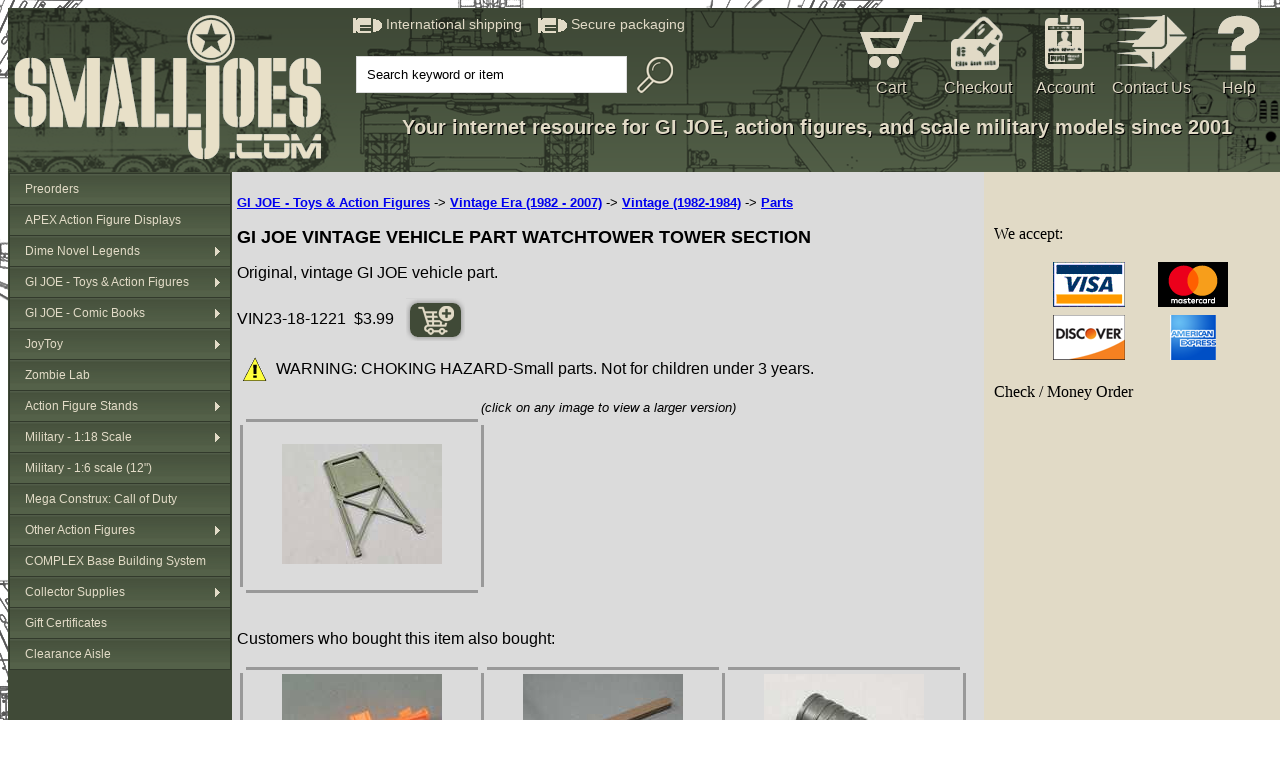

--- FILE ---
content_type: text/html
request_url: https://smalljoes.com/cgi-bin/pgen.cgi?Stage=10&CatId=26&Item=VIN23-18-1221
body_size: 7061
content:
<!DOCTYPE html>
<html lang="en">
<head>
      <meta content="text/html; charset=utf-8" http-equiv="content-type">
      <meta name="generator" content="BlueGriffon (http://bluegriffon.org)">
      <meta name="dcterms.created" content="Thu, 31 Mar 2016 17:36:34 GMT">
      <meta content="Original parts for vintage GI JOE figures and vehicles 1982 - 1984." name="Description">
	  <meta content="GI JOE figure vehicle parts" name="Keywords">
      <base href="https://smalljoes.com/" />
      <title>GI JOE vintage vehicle part Watchtower tower section</title>
      <link rel="stylesheet" type="text/css" href="/template-styles.css">
  	  <script src="/scripts/FancyZoom/js-global/FancyZoom.js" type="text/javascript"></script>
      <script src="/scripts/FancyZoom/js-global/FancyZoomHTML.js" type="text/javascript"></script>
   </head>
  <body style="background-image: url('/images/background.png');" onload="setupZoom()">
      <!-- Begin: Facebook integration, step 1  -->      <div id="fb-root"></div>
      <script>(function(d, s, id) {
         var js, fjs = d.getElementsByTagName(s)[0];
         if (d.getElementById(id)) return;
         js = d.createElement(s); js.id = id;
         js.src = "//connect.facebook.net/en_US/sdk.js#xfbml=1&version=v2.8";
         fjs.parentNode.insertBefore(js, fjs);
         }(document, 'script', 'facebook-jssdk'));
      </script>
      <!-- End: Facebook integration, step 1  -->      <table id="table_top_bar">
         <tbody>
            <tr>
               <td style="padding-left: 6px; width: 320px; vertical-align: top;"> 
                 <a href="http://smalljoes.com"><img style="padding-top: 6px;" title="SMALLJOES.COM, LLC." alt="SMALLJOES.COM, LLC." src="/images/top-bar-main-logo.png"></a>
               </td>
               <td style="padding-top: 6px; padding-right: 6px; width: 885px; vertical-align: top;">
                  <table id="top_bar_icons">
                     <tbody>
                        <tr>
                           <td style="vertical-align: top;">
                              <img style="vertical-align: middle" src="images/bullet.png"> <span class="bulletblurbs">International shipping&nbsp;&nbsp;&nbsp;</span> <img style="vertical-align: middle" src="images/bullet.png"> <span class="bulletblurbs">Secure packaging&nbsp;&nbsp;</span>
                              <table style="margin-top: 20px">
                                 <tbody>
                                    <tr>
                                       <td style="width: 325px">
                                          <form method="post" id="main_search" action="cgi-bin/search.cgi"> <span class="searchbar"> <input style="padding-top: 10px" maxlength="50" size="30" value="Search keyword or item" name="search_tokens" onfocus="if(this.value=='Search keyword or item') this.value='';" type="text"><img onclick="document.getElementById('main_search').submit()" class="icon_magnify" title="Search" alt="Search" src="images/magglass.png"> </span></form>
                                       </td>
                                       <td>
                                          <span id="siteseal"><script async type="text/javascript" src="https://seal.godaddy.com/getSeal?sealID=qUOLklG4OIJJK8MA3mx7aRAKgHqdB1S4LguLH45BMRgiDN0OtHnDbUILTuSB"></script></span>
                                          <br>
                                       </td>
                                    </tr>
                                 </tbody>
                              </table>
                           </td>
                     <td class="menucells"><a href="/cgi-bin/cart.cgi?Action=ShowCart"><img class="icon_cart" title="Shopping Cart" alt="Shopping Cart" src="images/top-bar-icon-cart.png"></a> <a class="menutext" href="/cgi-bin/cart.cgi?Action=ShowCart">Cart</a>&nbsp; </td>
                     <td class="menucells"><a href="/cgi-bin/checkout.cgi?Stage=1"><img class="icon_checkout" title="User Login" alt="User Login" src="images/top-bar-icon-checkout.png"></a> <a class="menutext" href="/cgi-bin/checkout.cgi?Stage=1">Checkout</a> </td>
                     <td class="menucells"><a href="/cgi-bin/customer.cgi?Stage=100"><img class="icon_userlogin" title="User Login" alt="User Login" src="images/top-bar-login.png"></a> <a class="menutext" href="/cgi-bin/customer.cgi?Stage=100">Account</a> </td>
                     <td class="menucells"><a href="/cgi-bin/contact.cgi?Stage=1"><img class="icon_contact" title="Contact Us" alt="Contact Us" src="images/top-bar-icon-contact.png"></a> <a class="menutext" href="/cgi-bin/contact.cgi?Stage=1">Contact Us</a> </td>
                     <td class="menucells"><a href="help.shtml"><img class="icon_help" title="Help &amp; FAQ" alt="Help &amp; FAQ" src="images/top-bar-icon-help.png"></a> <a class="menutext" href="help.shtml">Help</a> </td>
                        </tr>
                     </tbody>
                  </table>
                  <span class="slogan"> Your internet resource for GI JOE, action figures, and scale military models since 2001</span> 
               </td>
            </tr>
         </tbody>
      </table>
      <table id="table_center_content">
         <tbody>
            <tr>
               <td style="background-color: #404a37; vertical-align: top; width: 222px;">
                  <link href="https://smalljoes.com/scripts/vertical-menu/menu-vertical.css" rel="stylesheet" type="text/css" />
<script src="https://smalljoes.com/scripts/vertical-menu/menu-vertical.js" type="text/javascript"></script>
<ul id="menu-v">
<li><a href="https://smalljoes.com/cat/Preorders-1.shtml">Preorders</a>
</li>
<li><a href="https://smalljoes.com/cat/APEX-Action-Figure-Displays-Display-case-tier-stand-99.shtml">APEX Action Figure Displays</a>
</li>
<li><a href="https://smalljoes.com/cat/Wild-West-Cowboy-Western-action-figures-56.shtml">Dime Novel Legends</a>
<ul class="sub">
<li><a href="https://smalljoes.com/cat/Dime-Novel-Legends-Western-Old-West-Action-Figures-94.shtml">Carded Action Figures</a>
</li>
<li><a href="https://smalljoes.com/cat/Weird-Western-Tales-55.shtml">Weird Western Tales</a>
</li>
<li><a href="https://smalljoes.com/cat/Dime-Novel-Legends-Cavalry-30.shtml">Cavalry Assortment</a>
</li>
<li><a href="https://smalljoes.com/cat/Dime-Novel-Legends-Western-Old-West-Action-Figures-95.shtml">Build Yer Own Cowboy</a>
<ul class="sub">
<li><a href="https://smalljoes.com/cat/Dime-Novel-Legends-Buck-A-Roo-Loot-42.shtml">Loot Packs</a>
</li>
<li><a href="https://smalljoes.com/cat/Dime-Novel-Legends-Heads-Buck-A-Roo-32.shtml">Heads</a>
</li>
<li><a href="https://smalljoes.com/cat/Dime-Novel-Legends-Buck-A-Roo-Loot-4.shtml">Buck-A-Roo Blank Bodies</a>
</li>
</ul>
</li>
<li><a href="https://smalljoes.com/cat/Dime-Novel-Legends-Western-Old-West-Action-Figures-101.shtml">Other Accessories</a>
</li>
</ul>
</li>
<li><a href="https://smalljoes.com/cat/G.I.-JOE-action--figures-vehicles-toys-3.shtml">GI JOE - Toys &amp; Action Figures</a>
<ul class="sub">
<li><a href="https://smalljoes.com/cat/GI-JOE-vintage-action-figures-vehicles-parts-93.shtml">Vintage Era (1982 - 2007)</a>
<ul class="sub">
<li><a href="https://smalljoes.com/cat/G.I.-GI-JOE-1982-1983-1984-vintage-action-figures-vehicles-collectibles-86.shtml">Vintage (1982-1984)</a>
<ul class="sub">
<li><a href="https://smalljoes.com/cat/G.I.-GI-JOE-1982-1983-1984-vintage-vehicles-collectibles-14.shtml">Vehicles</a>
</li>
<li><a href="https://smalljoes.com/cat/GI-JOE-figure-vehicle-parts-26.shtml">Parts</a>
</li>
</ul>
</li>
<li><a href="https://smalljoes.com/cat/G.I.-GI-JOE-1985-1986-vintage-action-figures-vehicles-collectibles-97.shtml">Vintage (1985-1986)</a>
<ul class="sub">
<li><a href="https://smalljoes.com/cat/GI-JOE-figure-vehicle-parts-79.shtml">Parts</a>
</li>
</ul>
</li>
<li><a href="https://smalljoes.com/cat/G.I.-GI-JOE-1987-1988-vintage-action-figures-vehicles-collectibles-87.shtml">Vintage (1987-1988)</a>
<ul class="sub">
<li><a href="https://smalljoes.com/cat/G.I.-GI-JOE-1987-1988-vintage-action-figures-collectibles-46.shtml">Figures</a>
</li>
<li><a href="https://smalljoes.com/cat/G.I.-GI-JOE-1987-1988-vintage-vehicles-collectibles-76.shtml">Vehicles</a>
</li>
<li><a href="https://smalljoes.com/cat/GI-JOE-figure-vehicle-parts-105.shtml">Parts</a>
</li>
</ul>
</li>
<li><a href="https://smalljoes.com/cat/G.I.-GI-JOE-1989-1990-vintage-action-figures-vehicles-collectibles-98.shtml">Vintage (1989-1990)</a>
<ul class="sub">
<li><a href="https://smalljoes.com/cat/G.I.-GI-JOE-1989-1990-vintage-action-figures-collectibles-106.shtml">Figures</a>
</li>
<li><a href="https://smalljoes.com/cat/G.I.-GI-JOE-1989-1990-vintage-vehicles-collectibles-109.shtml">Vehicles</a>
</li>
<li><a href="https://smalljoes.com/cat/GI-JOE-figure-vehicle-parts-107.shtml">Parts</a>
</li>
</ul>
</li>
<li><a href="https://smalljoes.com/cat/G.I.-GI-JOE-1991-1992-vintage-action-figures-vehicles-collectibles-100.shtml">Vintage (1991-1992)</a>
<ul class="sub">
<li><a href="https://smalljoes.com/cat/G.I.-GI-JOE-1991-1992-vintage-action-figures-collectibles-110.shtml">Figures</a>
</li>
<li><a href="https://smalljoes.com/cat/G.I.-GI-JOE-1991-1992-vintage-vehicles-collectibles-111.shtml">Vehicles</a>
</li>
<li><a href="https://smalljoes.com/cat/GI-JOE-figure-vehicle-parts-112.shtml">Parts</a>
</li>
</ul>
</li>
<li><a href="https://smalljoes.com/cat/GI-JOE-1993-1994-action-figures-vehicles-collectibles-85.shtml">Vintage (1993-1994)</a>
<ul class="sub">
<li><a href="https://smalljoes.com/cat/G.I.-GI-JOE-1993-1994-vintage-action-figures-collectibles-77.shtml">Figures</a>
</li>
<li><a href="https://smalljoes.com/cat/G.I.-GI-JOE-1993-1994-vintage-vehicles-collectibles-89.shtml">Vehicles</a>
</li>
<li><a href="https://smalljoes.com/cat/GI-JOE-figure-vehicle-parts-113.shtml">Parts</a>
</li>
</ul>
</li>
<li><a href="https://smalljoes.com/cat/GI-JOE-ARAH-1997-1998-1999-2000-2001-A-Real-American-Hero-45.shtml">Vintage (1997-2001)</a>
</li>
<li><a href="https://smalljoes.com/cat/GIJOE-GI-JOE-vs.-Cobra-52.shtml">GI JOE vs. Cobra</a>
<ul class="sub">
<li><a href="https://smalljoes.com/cat/G.I.-GI-JOE-Valor-vs.-Venom-Spy-Troops-GI-JOE-vs.-Cobra-68.shtml">Packaged</a>
</li>
<li><a href="https://smalljoes.com/cat/GIJOE-GI-JOE-vs.-COBRA-loose-73.shtml">Loose</a>
</li>
</ul>
</li>
<li><a href="https://smalljoes.com/cat/GI-JOE-GIJOE-Spy-Troops-40.shtml">Spy Troops</a>
<ul class="sub">
<li><a href="https://smalljoes.com/cat/GI-JOE-GIJOE-Spy-Troops-MIB-MOC-MIP-49.shtml">Packaged</a>
</li>
<li><a href="https://smalljoes.com/cat/GI-JOE-GIJOE-Spy-Troops-loose-58.shtml">Loose</a>
</li>
</ul>
</li>
<li><a href="https://smalljoes.com/cat/GI-JOE-Valor-Venom-36.shtml">Valor vs. Venom</a>
<ul class="sub">
<li><a href="https://smalljoes.com/cat/GI-JOE-Valor-Venom-MIB-MOC-MIP-37.shtml">Packaged</a>
</li>
<li><a href="https://smalljoes.com/cat/GI-JOE-Valor-Venom-Loose-39.shtml">Loose</a>
</li>
</ul>
</li>
<li><a href="https://smalljoes.com/cat/G.I.-GI-JOE-Direct-To-Consumer-DTC-action-figures-vehicles-9.shtml">Direct to Consumer (DTC)</a>
<ul class="sub">
<li><a href="https://smalljoes.com/cat/G.I.-GI-JOE-Direct-To-Consumer-DTC-action-figures-vehicles-47.shtml">Packaged</a>
</li>
<li><a href="https://smalljoes.com/cat/G.I.-GI-JOE-Direct-To-Consumer-DTC-loose-action-figures-vehicles-67.shtml">Loose</a>
</li>
</ul>
</li>
</ul>
</li>
<li><a href="https://smalljoes.com/cat/GI-JOE-25th-30th-Anniversary-Retaliation-Rise-Pursuit-Cobra-38.shtml">Modern Era (2008 - 2026)</a>
<ul class="sub">
<li><a href="https://smalljoes.com/cat/HIYA-GI-JOE-Exquisite-Mini-83.shtml">HIYA Exquisite Mini</a>
</li>
<li><a href="https://smalljoes.com/cat/GI-JOE-Classified-69.shtml">GI JOE: Classified</a>
</li>
<li><a href="https://smalljoes.com/cat/G.I.-GI-JOE-25th-Anniversary-action-figures-and-vehicles-80.shtml">25th Anniversary</a>
<ul class="sub">
<li><a href="https://smalljoes.com/cat/G.I.-GI-JOE-25th-Anniversary-action-figures-81.shtml">4&#034; single-carded figures</a>
</li>
<li><a href="https://smalljoes.com/cat/G.I.-GI-JOE-25th-Anniversary-Modern-action-figures-82.shtml">4&#034; figure comic 2-packs</a>
</li>
<li><a href="https://smalljoes.com/cat/G.I.-GI-JOE-25th-Anniversary-Modern-action-figures-collector-box-sets-12.shtml">4&#034; boxed/special sets</a>
</li>
<li><a href="https://smalljoes.com/cat/G.I.-GI-JOE-25th-Anniversary-Modern-action-figures-vehicles-11.shtml">Vehicles</a>
</li>
<li><a href="https://smalljoes.com/cat/G.I-GI-JOE-25th-Anniversary-Loose-29.shtml">Loose</a>
</li>
</ul>
</li>
<li><a href="https://smalljoes.com/cat/G.I.-GI-JOE-30th-Anniversary-Pursuit-of-Cobra-action-figures-vehicles-53.shtml">30th Anniversary / Pursuit of Cobra</a>
<ul class="sub">
<li><a href="https://smalljoes.com/cat/Pursuit-of-Cobra-30th-Anniversary-MOC-MIB-MIP-2.shtml">Packaged</a>
</li>
<li><a href="https://smalljoes.com/cat/Pursuit-of-Cobra-30th-Anniversary-loose-70.shtml">Loose</a>
</li>
</ul>
</li>
<li><a href="https://smalljoes.com/cat/G.I.-GI-JOE-50th-Anniversary-Retaliation-action-figures-vehicles-51.shtml">50th Anniversary / Retaliation / Retro</a>
<ul class="sub">
<li><a href="https://smalljoes.com/cat/50th-Anniversary-Retaliation-MIP-MIB-MOC-71.shtml">Packaged</a>
</li>
<li><a href="https://smalljoes.com/cat/50th-Anniversary-Retaliation-loose-72.shtml">Loose</a>
</li>
</ul>
</li>
<li><a href="https://smalljoes.com/cat/GI-JOE-Snake-Eyes-Origins-74.shtml">Snake-Eyes: Origins</a>
</li>
<li><a href="https://smalljoes.com/cat/G.I.-GI-JOE-Rise-of-Cobra-movie-action-figures-vehicles-54.shtml">Rise of Cobra</a>
<ul class="sub">
<li><a href="https://smalljoes.com/cat/G.I.-GI-JOE-Rise-of-Cobra-movie-MIB-MOC-MIP-60.shtml">Packaged</a>
</li>
<li><a href="https://smalljoes.com/cat/G.I.-GI-JOE-Rise-of-Cobra-movie-action-figures-vehicles-loose-64.shtml">Loose</a>
</li>
</ul>
</li>
</ul>
</li>
<li><a href="https://smalljoes.com/cat/GI-JOE-Filecards-75.shtml">Filecards</a>
</li>
<li><a href="https://smalljoes.com/cat/GI-JOE-GIJCC-convention-club-exclusive-41.shtml">Convention & Club Exclusives</a>
</li>
<li><a href="https://smalljoes.com/cat/GI-JOE-International-Plastirama-Funskool-Estrela-Auriken-Palitoy-96.shtml">International Figures and Vehicles</a>
</li>
<li><a href="https://smalljoes.com/cat/GI-JOE-Construction-Lego-108.shtml">Construction Sets</a>
</li>
<li><a href="https://smalljoes.com/cat/Funko-Pops-GI-JOE-115.shtml">Funko</a>
</li>
</ul>
</li>
<li><a href="https://smalljoes.com/cat/GI-JOE-comic-book-Larry-Hama-Devils-Due-DPP-IDW-Marvel-28.shtml">GI JOE - Comic Books</a>
<ul class="sub">
<li><a href="https://smalljoes.com/cat/Marvel-GI-JOE-comic-book-Larry-Hama-31.shtml">Vintage Marvel</a>
</li>
<li><a href="https://smalljoes.com/cat/GI-JOE-books-comics-65.shtml">Other Books & Comics</a>
</li>
</ul>
</li>
<li><a href="https://smalljoes.com/cat/JoyToy-CrossFire-Dark-Source-Hardcore-Coldplay-78.shtml">JoyToy</a>
<ul class="sub">
<li><a href="https://smalljoes.com/cat/JoyToy-Teenage-Mutant-Ninja-Turtles-TMNT-118.shtml">Teenage Mutant Ninja Turtles</a>
</li>
<li><a href="https://smalljoes.com/cat/JoyToy-Roman-Legion-Stife-119.shtml">Roman Legion</a>
</li>
<li><a href="https://smalljoes.com/cat/JoyToy-118-scale-army-builder-25.shtml">Army Builders</a>
</li>
<li><a href="https://smalljoes.com/cat/JoyToy-USMC-SFOD-PLA-US-Army-Military-44.shtml">Military</a>
</li>
<li><a href="https://smalljoes.com/cat/Dark-Source-92.shtml">Dark Source</a>
</li>
<li><a href="https://smalljoes.com/cat/Corvus-Belli-Infinity-wargame-miniature-90.shtml">Corvus Belli Infinity</a>
</li>
<li><a href="https://smalljoes.com/cat/Cult-of-San-Reja-91.shtml">Cult of San Reja</a>
</li>
<li><a href="https://smalljoes.com/cat/JoyToy-Battle-For-the-Stars-118-20.shtml">Battle For The Stars</a>
</li>
<li><a href="https://smalljoes.com/cat/JoyToy-Warhammer-40K-34.shtml">Warhammer 40K</a>
</li>
<li><a href="https://smalljoes.com/cat/JoyToy-118-scale-vehicles-33.shtml">Vehicles and Mechs</a>
</li>
<li><a href="https://smalljoes.com/cat/JoyToy-118-scale-diorama-display-system-27.shtml">Mecha Depot</a>
</li>
<li><a href="https://smalljoes.com/cat/JoyToy-WW2-World-War-2-22.shtml">WW2</a>
</li>
</ul>
</li>
<li><a href="https://smalljoes.com/cat/Zombie-action-figures-50.shtml">Zombie Lab</a>
</li>
<li><a href="https://smalljoes.com/cat/Action-Figure-Stands-GI-JOE-Marvel-DC-Star-Wars-84.shtml">Action Figure Stands</a>
<ul class="sub">
<li><a href="https://smalljoes.com/vintage-figure-stands.shtml">Figure Stands - Vintage</a>
</li>
<li><a href="https://smalljoes.com/modern-figure-stands.shtml">Figure Stands - Modern 4&#034; (1/18 scale)</a>
</li>
<li><a href="https://smalljoes.com/hexagon-figure-stands.shtml">Figure Stands - 6&#034; (1/12 scale)</a>
</li>
</ul>
</li>
<li><a href="https://smalljoes.com/cat/21st-Century-Toys-Blue-Box-BBI-Elite-Force-Admiral-military-vehicle-armor-scale-model-61.shtml">Military - 1:18 Scale</a>
<ul class="sub">
<li><a href="https://smalljoes.com/cat/21st-Century-Toys-Blue-Box-BBI-Elite-Force-Forces-of-Valor-military-vehicle-armor-scale-model-62.shtml">Armor, Vehicles</a>
</li>
<li><a href="https://smalljoes.com/cat/21st-Century-Toys-Blue-Box-BBI-Elite-Force-Admiral-military-aircraft-jet-helicopter-models-63.shtml">Aircraft</a>
</li>
<li><a href="https://smalljoes.com/cat/21st-Century-Toys-Blue-Box-BBI-Elite-Force-Admiral-military-action-figures-66.shtml">Action Figures</a>
</li>
</ul>
</li>
<li><a href="https://smalljoes.com/cat/16-scale-military-action-figures-123.shtml">Military - 1:6 scale (12&#034;)</a>
</li>
<li><a href="https://smalljoes.com/cat/Mega-Bloks-Construx-Call-of-Duty-HALO-120.shtml">Mega Construx: Call of Duty</a>
</li>
<li><a href="https://smalljoes.com/cat/Action-Figures-5.shtml">Other Action Figures</a>
<ul class="sub">
<li><a href="https://smalljoes.com/cat/Palisades-Army-of-Darkness-121.shtml">Army of Darkness</a>
</li>
<li><a href="https://smalljoes.com/cat/Boris-Ping-AK18-17.shtml">Boris Ping Toys</a>
</li>
<li><a href="https://smalljoes.com/cat/Acid-Rain-114.shtml">Acid Rain</a>
</li>
<li><a href="https://smalljoes.com/cat/Eagle-Force-118-scale-23.shtml">Eagle Force</a>
</li>
<li><a href="https://smalljoes.com/cat/The-Corps-by-Lanard-24.shtml">The Corps! by Lanard</a>
</li>
<li><a href="https://smalljoes.com/cat/World-of-Halo-116.shtml">World of Halo</a>
</li>
<li><a href="https://smalljoes.com/cat/Marvel-117.shtml">Marvel Figures & Vehicles</a>
</li>
<li><a href="https://smalljoes.com/cat/Chap-Mei-122.shtml">Chap-Mei</a>
</li>
</ul>
</li>
<li><a href="https://smalljoes.com/cat/Complex-Base-Diorama-Building-System-35.shtml">COMPLEX Base Building System</a>
</li>
<li><a href="https://smalljoes.com/cat/G.I.-GI-JOE-display-case-clamshell-storage-bag-figure-stand-6.shtml">Collector Supplies</a>
<ul class="sub">
<li><a href="https://smalljoes.com/cat/G.I.-GI-JOE-repair-replacement-parts-57.shtml">Repair Parts</a>
</li>
<li><a href="https://smalljoes.com/cat/G.I.-GI-JOE-storage-case-bag-display-cylinder-carry-case-59.shtml">Storage Bags & Cases</a>
</li>
</ul>
</li>
<li><a href="https://smalljoes.com/cat/SMALLJOES.COM-gift-certificates-7.shtml">Gift Certificates</a>
</li>
<li><a href="https://smalljoes.com/cat/Clearance-Liquidation-Wholesale-Merchandise-8.shtml">Clearance Aisle</a>
</li>
</ul>
               <br></td>
               <td style="padding-top: 5px; padding-left: 5px; padding-right: 5px; background-color: #dbdbdb; vertical-align: top; width: 742px;">
                 <span style="font-family: sans-serif;">
                 <p>
                 <small><b><a href="https://smalljoes.com/cgi-bin/pgen.cgi?CatId=3&Stage=5">GI JOE - Toys &amp; Action Figures</a></b> -> <b><a href="https://smalljoes.com/cgi-bin/pgen.cgi?CatId=93&Stage=5">Vintage Era (1982 - 2007)</a></b> -> <b><a href="https://smalljoes.com/cgi-bin/pgen.cgi?CatId=86&Stage=5">Vintage (1982-1984)</a></b> -> <b><a href="https://smalljoes.com/cgi-bin/pgen.cgi?CatId=26&Stage=5">Parts</a></b></small>
                 </p>
                 <div align="left">
                    <font style="font-weight: bold; font-size: 18px;">
                     GI JOE VINTAGE VEHICLE PART WATCHTOWER TOWER SECTION                    </font>
                 </div>
                 <p>Original, vintage GI JOE vehicle part.</p>
	               <p><form id="ID_VIN23-18-1221" method="POST" action="https://smalljoes.com/cgi-bin/cart.cgi?Action=AddItems">
<span style="font-family: sans-serif;">VIN23-18-1221&nbsp;&nbsp;$3.99</span>&nbsp;&nbsp;<input type="hidden" name="CLI_ITM_VIN23-18-1221" value="1">
<a href="#" onclick="document.getElementById('ID_VIN23-18-1221').submit(); return false;"><span class="cart_button"></span></a>
</form>
</p>
                 <p><img src="/images/warning_icon.gif" align="absmiddle" hspace="5">
                  WARNING: CHOKING HAZARD-Small parts. Not for children under 3 years.
                 </p>
	               <p><div align="center"><i><small>(click on any image to view a larger version)</small></i></div><table border="0" cellspacing="3">
<tr>
<td height="1" width="1"></td><td height="1" width="230" bgcolor="#999999"></td><td height="1" width="1"></td>
</tr>
<td height="160" width="1" bgcolor="#999999"></td>
<td height="160" width="230" align="center" valign="center">
<a href="https://smalljoes.com/images_gen/VIN23-18-1221-00001-00026_large.jpg">
<img border="0" src="https://smalljoes.com/images_gen/VIN23-18-1221-00001-00026_thumb.jpg" alt="GI JOE figure vehicle parts"></a>
</td>
<td height="160" width="1" bgcolor="#999999"></td>
<td height="160" width="230" align="center" valign="center">
<td height="160" width="1"></td>
<td height="160" width="230" align="center" valign="center">
<td height="160" width="1"></td>
</tr>
<td height="1" width="1"></td><td height="1" width="230" bgcolor="#999999"></td></tr></table>
</p>
	               <span class="style5"><br>Customers who bought this item also bought:</span> 
	               <p><table id="ab_table" border="0" cellspacing="3">
<script language="JavaScript" type="text/javascript">
function pad(n, len){s = n.toString();  if (s.length < len) {    s = ('0000000000' + s).slice(-len);  }  return s;}
var alsoBought_code = new Array();
var alsoBought_name = new Array();
var alsoBought_cat = new Array();
var also_block = 2 * 3;
var also_tot; 
var also_pos = 0;
function ab_getitemlink(num) 
{ 
  var x = '<a href="https://smalljoes.com/cgi-bin/pgen.cgi?Stage=10&CatId=' + alsoBought_cat[num] + '&Item=' + 
     alsoBought_code[num] + '">' + alsoBought_name[num] + '</a>'; 
  return x; 
} 
function ab_getimglink(num) 
{ 
  var x = '<a href="https://smalljoes.com/cgi-bin/pgen.cgi?Stage=10&CatId=' + alsoBought_cat[num] + '&Item=' + 
     alsoBought_code[num] + '">' + 
    '<img border="0" src="https://smalljoes.com/images_gen/' + alsoBought_code[num] + '-00001-' + pad(alsoBought_cat[num],5) + 
    '_thumb.jpg"></a><br>'; 
  return x; 
} 
function ab_fill(start) 
{ 
  var t; 
  var col = 0; 
  var row = 0; 
  for(t = 0; t < also_block; t++) 
  { 
    if ((start + t) < also_tot) 
    { 
      document.getElementById('ab_table').rows[1+(row*2)].cells[1+(col*2)].innerHTML =         ab_getimglink(start + t) + ab_getitemlink(start + t); 
	 } 
	 else 
	 { 
      document.getElementById('ab_table').rows[1+(row*2)].cells[1+(col*2)].innerHTML = ''; 
	 } 
    col = col + 1; 
    if (col == 3) { col = 0; row = row + 1; } 
  } 
  if (start >= also_block) {
     document.getElementById('ab_nav_table').rows[0].cells[0].innerHTML = 
     '<a href="javascript:ab_navPrev()">&lt;&lt Prev'; 
  } 
  else { 
     document.getElementById('ab_nav_table').rows[0].cells[0].innerHTML = ''; 
  } 
  if ((start + also_block) < also_tot) {
     document.getElementById('ab_nav_table').rows[0].cells[1].innerHTML = 
     '<a href="javascript:ab_navNext()">Next &gt;&gt;'; 
  } 
  else { 
     document.getElementById('ab_nav_table').rows[0].cells[1].innerHTML = ''; 
  } 
} 
function ab_navPrev() 
{ 
  also_pos = also_pos - also_block; 
  ab_fill(also_pos); 
}
function ab_navNext() 
{ 
  also_pos = also_pos + also_block; 
  ab_fill(also_pos); 
}
alsoBought_code[0] = 'VIN23-18-0182';
alsoBought_name[0] = 'GI JOE vintage vehicle part HAVOC missile';
alsoBought_cat[0] = 79;
alsoBought_code[1] = 'VIN23-18-0897';
alsoBought_name[1] = 'GI JOE vintage vehicle part Outpost Defender support beam';
alsoBought_cat[1] = 79;
alsoBought_code[2] = 'VIN23-18-0436';
alsoBought_name[2] = 'GI JOE vintage vehicle part WHALE hovercraft depth charge';
alsoBought_cat[2] = 26;
alsoBought_code[3] = 'VIN23-18-0576';
alsoBought_name[3] = 'GI JOE vintage vehicle part Havoc small track cover';
alsoBought_cat[3] = 79;
alsoBought_code[4] = 'VIN23-18-0021';
alsoBought_name[4] = 'GI JOE vintage figure part Gung-Ho \'83 backpack';
alsoBought_cat[4] = 26;
alsoBought_code[5] = 'VIN23-18-0064';
alsoBought_name[5] = 'GI JOE vintage figure part Zartan chest plate';
alsoBought_cat[5] = 26;
alsoBought_code[6] = 'VIN23-18-0322';
alsoBought_name[6] = 'GI JOE vintage vehicle part Air Skiff fan assembly';
alsoBought_cat[6] = 105;
alsoBought_code[7] = 'VIN23-18-1035';
alsoBought_name[7] = 'GI JOE vintage vehicle part WHALE cabin window glass';
alsoBought_cat[7] = 26;
alsoBought_code[8] = 'VIN23-18-0559';
alsoBought_name[8] = 'GI JOE vintage vehicle part Outpost Defender cannon';
alsoBought_cat[8] = 79;
alsoBought_code[9] = 'VIN23-18-0439';
alsoBought_name[9] = 'GI JOE vintage vehicle part Water Moccasin ski torpedo';
alsoBought_cat[9] = 26;
alsoBought_code[10] = 'VIN23-18-0207';
alsoBought_name[10] = 'GI JOE vintage vehicle part Dragonfly side cannon';
alsoBought_cat[10] = 26;
alsoBought_code[11] = 'VIN23-18-1301';
alsoBought_name[11] = 'GI JOE vintage vehicle part Defiant gantry cannon mount post';
alsoBought_cat[11] = 105;
alsoBought_code[12] = 'VIN23-18-0232';
alsoBought_name[12] = 'GI JOE vintage vehicle part Mobile Missile System MMS leg';
alsoBought_cat[12] = 26;
alsoBought_code[13] = 'VIN23-18-0034';
alsoBought_name[13] = 'GI JOE vintage figure part Tripwire mine detector';
alsoBought_cat[13] = 26;
alsoBought_code[14] = 'VIN23-18-0014';
alsoBought_name[14] = 'GI JOE vintage figure part Stalker rifle';
alsoBought_cat[14] = 26;
alsoBought_code[15] = 'VIN23-18-0454';
alsoBought_name[15] = 'GI JOE vintage vehicle part Air Skiff tail fender';
alsoBought_cat[15] = 105;
alsoBought_code[16] = 'VIN23-18-1441';
alsoBought_name[16] = 'GI JOE vintage figure accessory Cobra Commander \'87 pistol';
alsoBought_cat[16] = 105;
alsoBought_code[17] = 'VIN23-18-0225';
alsoBought_name[17] = 'GI JOE vintage vehicle part WHALE hovercraft depth charge lever';
alsoBought_cat[17] = 26;
alsoBought_code[18] = 'VIN23-18-1440';
alsoBought_name[18] = 'GI JOE vintage figure accessory Cobra Commander \'87 backpack';
alsoBought_cat[18] = 105;
alsoBought_code[19] = 'ORING-S2-25';
alsoBought_name[19] = 'Replacement O-Ring (Style 2) for vintage GI JOE (25 pcs.)';
alsoBought_cat[19] = 57;
alsoBought_code[20] = 'VIN23-18-0568';
alsoBought_name[20] = 'GI JOE vintage vehicle part Fang rotor blade';
alsoBought_cat[20] = 26;
alsoBought_code[21] = 'VIN23-18-0458';
alsoBought_name[21] = 'GI JOE vintage vehicle part Air Chariot engine intake fan';
alsoBought_cat[21] = 79;
alsoBought_code[22] = 'VIN23-18-1425';
alsoBought_name[22] = 'GI JOE vintage figure accessory Tunnel Rat backpack';
alsoBought_cat[22] = 105;
alsoBought_code[23] = 'VIN23-18-0249';
alsoBought_name[23] = 'GI JOE vintage vehicle part JUMP jetpack platform leg';
alsoBought_cat[23] = 26;
also_tot = 24; 
</script>
<tr>
<td height="1" width="1"></td><td height="1" width="230" bgcolor="#999999"></td><td height="1" width="1"></td><td height="1" width="230" bgcolor="#999999"></td><td height="1" width="1"></td><td height="1" width="230" bgcolor="#999999"></td><td height="1" width="1"></td>
</tr>
<td height="160" width="1" bgcolor="#999999"></td>
<td height="160" width="230" align="center" valign="center">
</td>
<td height="160" width="1" bgcolor="#999999"></td>
<td height="160" width="230" align="center" valign="center">
</td>
<td height="160" width="1" bgcolor="#999999"></td>
<td height="160" width="230" align="center" valign="center">
</td>
<td height="160" width="1" bgcolor="#999999"></td>
</tr>
<tr>
<td height="1" width="1"></td><td height="1" width="230" bgcolor="#999999"></td><td height="1" width="1"></td><td height="1" width="230" bgcolor="#999999"></td><td height="1" width="1"></td><td height="1" width="230" bgcolor="#999999"></td><td height="1" width="1"></td>
</tr>
<td height="160" width="1" bgcolor="#999999"></td>
<td height="160" width="230" align="center" valign="center">
</td>
<td height="160" width="1" bgcolor="#999999"></td>
<td height="160" width="230" align="center" valign="center">
</td>
<td height="160" width="1" bgcolor="#999999"></td>
<td height="160" width="230" align="center" valign="center">
</td>
<td height="160" width="1" bgcolor="#999999"></td>
</tr>
<td height="1" width="1"></td><td height="1" width="230" bgcolor="#999999"></td><td height="1" width="1"></td><td height="1" width="230" bgcolor="#999999"></td><td height="1" width="1"></td><td height="1" width="230" bgcolor="#999999"></td></tr></table>
<table id="ab_nav_table" border="0" width="702"><tr><td align="left"></td><td align="right"></td></tr></table>
<script> 
ab_fill(also_pos); 
</script> 
</p>
	<center>
	  <a href="sitemap.shtml">Click here</a> to view our sitemap with all product categories listed conveniently on one page
	</center>                 </span>
               </td>
               <td style="padding-left: 10px; background-color: #e1dac6; vertical-align: top;">
                  <br>
                  <!-- Begin: Facebook integration, step 2  -->                  <div class="fb-page" data-href="https://www.facebook.com/Smalljoescom-119151574807188/" data-tabs="timeline" data-width="280" data-height="700" data-small-header="true" data-adapt-container-width="true" data-hide-cover="true" data-show-facepile="false">
                     <blockquote cite="https://www.facebook.com/Smalljoescom-119151574807188/" class="fb-xfbml-parse-ignore"> <a href="https://www.facebook.com/Smalljoescom-119151574807188/">Smalljoes.com</a></blockquote>
                  </div>
                  <!-- End: Facebook integration, step 2  --> 
                  <span class="centered_serif">
                     <p>We accept:</p>
                  </span>
                  <table style="margin: auto">
                     <tbody>
                        <tr>
                           <td style="width: 100px; text-align: center"><img title="VISA accepted here" alt="VISA" src="/images/visa.gif"></td>
                           <td style="width: 100px; text-align: center"><img title="Mastercard accepted here" alt="Mastercard" src="/images/mc.png"></td>
                        </tr>
                        <tr>
                           <td style="width: 100px; text-align: center"><img title="Discover accepted here" alt="Discover" src="/images/discover.png"></td>
                           <td style="width: 100px; text-align: center"><img title="American Express accepted here" alt="AMEX" src="/images/amex.png"></td>
                        </tr>
                     </tbody>
                  </table>
                  <span class="centered_serif">
                     <p>Check / Money Order</p>
                  </span>
               </td>
            </tr>
         </tbody>
      </table>
      <table id="table_top_bar">
         <tbody>
            <tr>
               <td style="width: 1000px"><br>
               </td>
               <td style="text-align: center; width: 400px"><span class="centered_serif" style="font-size: 18px; color: rgb(225,218,198);"> Powered by Stinson e-Commerce and:</span> <a href="https://www.mysql.com/"><img style="padding-top: 6px" src="/images/logo-mysql.png"></a></td>
               <td style="text-align: center; width: 300px"><span class="centered_serif" style="font-size: 18px; color: rgb(225,218,198);">Site design by:</span> <a title="TroyMcKie.com" href="http://troymckie.com"><img style="padding-top: 6px" src="/images/troymckie.png"></a></td>
            </tr>
         </tbody>
      </table>
</body></html>

--- FILE ---
content_type: text/css
request_url: https://smalljoes.com/template-styles.css
body_size: 816
content:

/* styles for the top and bottom bar */

img.icon_cart {
    padding-bottom: 7px;
}

img.icon_cart:hover {
    opacity: 0.7;
}

img.icon_checkout {
    padding-bottom: 5px;
}

img.icon_checkout:hover {
    opacity: 0.7;
}

img.icon_userlogin {
    padding-bottom: 6px;
}

img.icon_userlogin:hover {
    opacity: 0.7;
}

img.icon_contact {
    padding-bottom: 6px;
}

img.icon_contact:hover {
    opacity: 0.7;
}

img.icon_help {
    padding-bottom: 5px;
}

img.icon_help:hover {
    opacity: 0.7;
}

img.icon_magnify {
    vertical-align: middle;
    padding-left: 10px;
}

img.icon_magnify:hover {
    opacity: 0.7;
}

.title_small {
    text-align: left;
    font-family: sans-serif;
    font-size: 14px;
    font-weight: bold;
}

.title_large {
    text-align: left;
    font-family: sans-serif;
    font-size: 18px;
    font-weight: bold;
}

.bulletblurbs {
    font-family: sans-serif;
    font-size: 14px;
    color: #e1dac6;
  }

.slogan {
    display: block;
    text-align: center;
    font-family: sans-serif;
    font-weight: bold;
    font-size: 20px;
    color: rgb(225, 218, 198);
    text-shadow: 1px 1px black;
  }

.searchbar input[type="text"] {
    padding: 10px;
    border: solid 1px gainsboro;
    transition: box-shadow 0.3s, border 0.3s;
  }
  
.searchbar input[type="text"]:focus, .searchbar input[type="text"].focus {
    border: solid 1px #707070;
    box-shadow: 0 0 5px 1px #969696;
  }

.menucells {
    width: 85px;
    text-align: center;
    vertical-align: top;
}

.menutext {
    display: block;
    text-align: center;
    font-family: sans-serif;
    color: #e1dac6;
    text-decoration: none;
    text-shadow: 1px 1px black;
}

a.menutext:hover {
    color: red;
    font-weight: bold;
}

a.menutext:active {
    color: red;
    font-weight: bold;
}

a.menutext:visited {
    color: #e1dac6;
    text-decoration: none;
}






table#table_top_bar {
    width: 1280px;
    height: 164px;
    margin-left: auto;
    margin-right: auto;
    border-collapse: collapse;
    border-spacing: 0px;
    border: 0px;
    background: url("/images/top-bar-background.png")
}

table#top_bar_icons {
	width: 100%;
    border-collapse: collapse;
    border-spacing: 0px 0px;
    border: 0px;
}

/* styles for the center content */

table#table_center_content {
    width:1280px; 
    margin-left: auto;
    margin-right: auto;
    border-collapse: collapse;
    border-spacing: 0px 0px;
    border: 0px;
}

/* style for shopping cart button within a link */

.cart_button {
		display: inline-block;
		vertical-align: middle;
        width: 59px;
        height: 43px;
        background: url("images/cart_button.png") no-repeat;
        margin: 0px;
    }
    
.cart_button:hover {
        background: url("images/cart_button_mo.png") no-repeat;
    }


--- FILE ---
content_type: text/javascript
request_url: https://smalljoes.com/scripts/vertical-menu/menu-vertical.js
body_size: 637
content:
var mcVM_options={menuId:"menu-v",alignWithMainMenu:false};
/* www.menucool.com/vertical/vertical-menu.*/
init_v_menu(mcVM_options);function init_v_menu(a){if(window.addEventListener)window.addEventListener("load",function(){start_v_menu(a)},false);else window.attachEvent&&window.attachEvent("onload",function(){start_v_menu(a)})}function start_v_menu(i){var e=document.getElementById(i.menuId),j=e.offsetHeight,b=e.getElementsByTagName("ul"),g=/msie|MSIE 6/.test(navigator.userAgent);if(g)for(var h=e.getElementsByTagName("li"),a=0,l=h.length;a<l;a++){h[a].onmouseover=function(){this.className="onhover"};h[a].onmouseout=function(){this.className=""}}for(var k=function(a,b){if(a.id==i.menuId)return b;else{b+=a.offsetTop;return k(a.parentNode.parentNode,b)}},a=0;a<b.length;a++){var c=b[a].parentNode;c.getElementsByTagName("a")[0].className+=" arrow";b[a].style.left=c.offsetWidth+"px";b[a].style.top=c.offsetTop+"px";if(i.alignWithMainMenu){var d=k(c.parentNode,0);if(b[a].offsetTop+b[a].offsetHeight+d>j){var f;if(b[a].offsetHeight>j)f=-d;else f=j-b[a].offsetHeight-d;b[a].style.top=f+"px"}}c.onmouseover=function(){if(g)this.className="onhover";var a=this.getElementsByTagName("ul")[0];if(a){a.style.visibility="visible";a.style.display="block"}};c.onmouseout=function(){if(g)this.className="";this.getElementsByTagName("ul")[0].style.visibility="hidden";this.getElementsByTagName("ul")[0].style.display="none"}}for(var a=b.length-1;a>-1;a--)b[a].style.display="none"}
